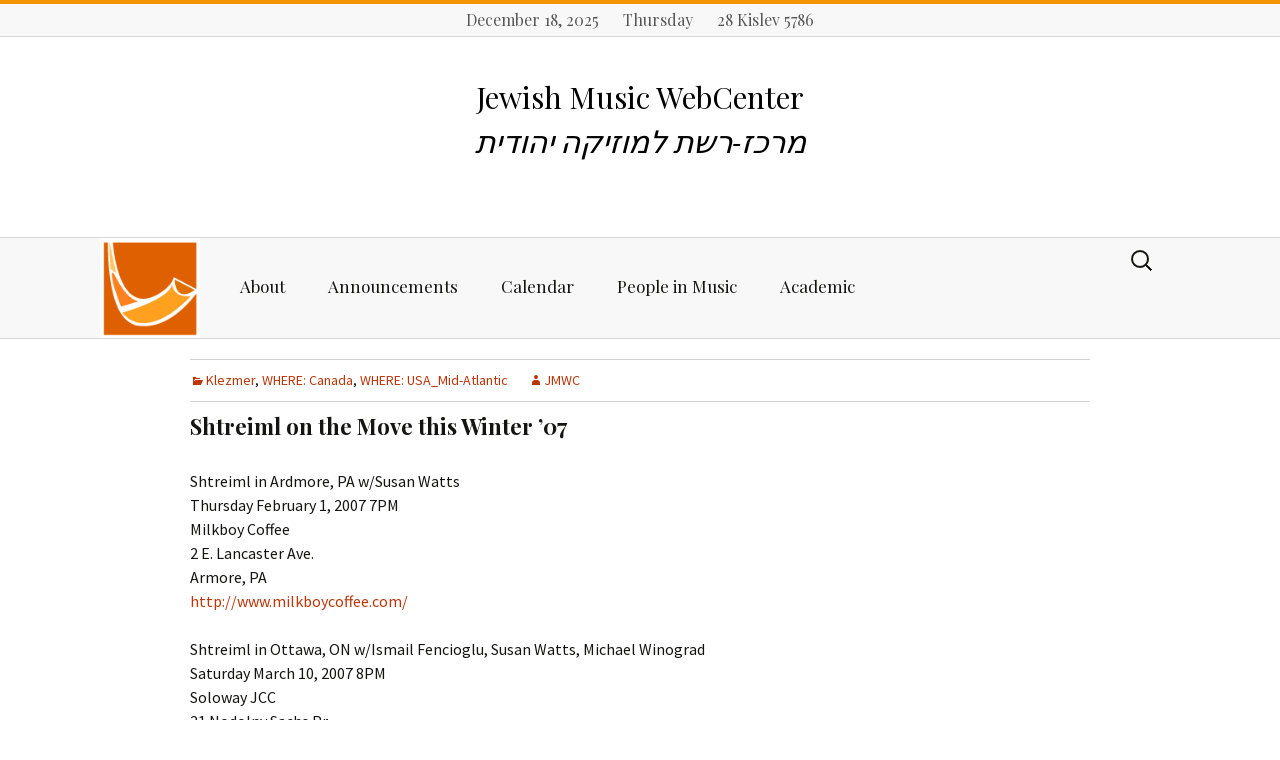

--- FILE ---
content_type: text/html; charset=UTF-8
request_url: http://jmwc.org/shtreiml-on-the-move-this-winter-07/
body_size: 10730
content:
<!DOCTYPE html>
<!--[if IE 7]>
<html class="ie ie7" lang="en-US">
<![endif]-->
<!--[if IE 8]>
<html class="ie ie8" lang="en-US">
<![endif]-->
<!--[if !(IE 7) & !(IE 8)]><!-->
<html lang="en-US">
<!--<![endif]-->
<head>

<script type="text/javascript">
	<!--
	              /*      This script was adapted from C sources written by
               *      Scott E. Lee, which contain the following copyright notice:
               *
               *      Copyright 1993-1995, Scott E. Lee, all rights reserved.
               *      Permission granted to use, copy, modify, distribute and sell so long as
               *      the above copyright and this permission statement are retained in all
               *      copies.  THERE IS NO WARRANTY - USE AT YOUR OWN RISK.
               *
               *      Bill Hastings
               *      RBI Software Systems
               *      bhastings@rbi.com
               */
              var strBrowser = navigator.appName;
              var strVersion = navigator.appVersion.substring(0,4);
              strPlatform ="Win"
              if ((navigator.appVersion.indexOf("Mac")> -1)){;strPlatform ="Mac";};
              var GREG_SDN_OFFSET = 32045,
                      DAYS_PER_5_MONTHS = 153,
                      DAYS_PER_4_YEARS = 1461,
                      DAYS_PER_400_YEARS = 146097;
              var HALAKIM_PER_HOUR = 1080,
                      HALAKIM_PER_DAY = 25920,
                      HALAKIM_PER_LUNAR_CYCLE = ((29 * HALAKIM_PER_DAY) + 13753),
                      HALAKIM_PER_METONIC_CYCLE = (HALAKIM_PER_LUNAR_CYCLE * (12 * 19 + 7));
              var HEB_SDN_OFFSET = 347997,
                      NEW_MOON_OF_CREATION = 31524,
                      NOON = (18 * HALAKIM_PER_HOUR),
                      AM3_11_20 = ((9 * HALAKIM_PER_HOUR) + 204),
                      AM9_32_43 = ((15 * HALAKIM_PER_HOUR) + 589);
              var SUN = 0,
                      MON = 1,
                      TUES = 2,
                      WED = 3,
                      THUR = 4,
                      FRI = 5,
                      SAT = 6;
              var today = null,
                      hebrewMonth = 0,
                      hebrewDate = 0,
                      hebrewYear = 0,
                      metonicCycle = 0,
                      metonicYear = 0,
                      moladDay = 0,
                      moladHalakim = 0;
              var gWeekday = new weekdayarr("Sun","Mon","Tues","Wednes","Thurs","Fri","Satur");
              var gMonth = new gregmontharr("January","February","March","April","May","June","July","August","September","October","November","December");
              var hMonth = new hebrewmontharr("Tishri","Heshvan","Kislev","Tevet","Shevat","AdarI","AdarII","Nisan","Iyyar","Sivan","Tammuz","Av","Elul");
              var mpy = new monthsperyeararr(12,12,13,12,12,13,12,13,12,12,13,12,12,13,12,12,13,12,13);

              function weekdayarr(d0,d1,d2,d3,d4,d5,d6)
              {
                      this[0] = d0; this[1] = d1; this[2] = d2; this[3] = d3;
                      this[4] = d4; this[5] = d5; this[6] = d6;
              }

              function gregmontharr(m0,m1,m2,m3,m4,m5,m6,m7,m8,m9,m10,m11)
              {
                      this[0] = m0; this[1] = m1; this[2] = m2; this[3] = m3;
                      this[4] = m4; this[5] = m5; this[6] = m6; this[7] = m7;
                      this[8] = m8; this[9] = m9; this[10] = m10; this[11] = m11;
              }

              function hebrewmontharr(m0,m1,m2,m3,m4,m5,m6,m7,m8,m9,m10,m11,m12,m13)
              {
                      this[0] = m0; this[1] = m1; this[2] = m2; this[3] = m3;
                      this[4] = m4; this[5] = m5; this[6] = m6; this[7] = m7;
                      this[8] = m8; this[9] = m9; this[10] = m10; this[11] = m11;
                      this[12] = m12; this[13] = m13;
              }

              function monthsperyeararr(m0,m1,m2,m3,m4,m5,m6,m7,m8,m9,m10,m11,m12,m13,m14,m15,m16,m17,m18)
              {
                      this[0] = m0; this[1] = m1; this[2] = m2; this[3] = m3;
                      this[4] = m4; this[5] = m5; this[6] = m6; this[7] = m7;
                      this[8] = m8; this[9] = m9; this[10] = m10; this[11] = m11;
                      this[12] = m8; this[13] = m13; this[14] = m14; this[15] = m15;
                      this[16] = m16; this[17] = m17; this[18] = m18;
              }
              function getToday()
              {
                      if(today == null)
                              today = new Date();
              }
              function displayWeekday()
              {
                      getToday();
                      document.writeln(gWeekday[today.getDay()] + "day");
              }

             function displayGregorianDate(){
                     getToday();
                     if ((strBrowser == 'Netscape') && (strVersion >4.49) ){;
                          dw=gMonth[today.getMonth()] + " " + today.getDate() + ", " + (today.getYear()+1900);
                     } else {
                          dw=gMonth[today.getMonth()] + " " + today.getDate() + ", " + (today.getYear()+1900-1900);
                     }
                     if(( navigator.appName.indexOf("Explorer")> -1)&&(strVersion < 4.0) ){
                          dw=gMonth[today.getMonth()] + " " + today.getDate() + ", " + (today.getYear()+1900);
                     }
                     document.writeln(dw)
              }


            function displayHebrewDate()
              {
                      if(hebrewDate != 0 && hebrewMonth != 0 && hebrewYear != 0)
                              document.writeln(hebrewDate + " " + hMonth[hebrewMonth-1] + " " + hebrewYear);
              }



            function GregorianToSdn(inputYear,inputMonth,inputDay)
              {
                      var year = 0,
                              month = 0,
                              sdn;
                      getToday();
                      // Make year a positive number
                      if ((strBrowser == 'Netscape') && (strVersion >4.49)){
                              theoffset=0
                      } else {
                              theoffset=1900
                      }
                      if(( navigator.appName.indexOf("Explorer")> -1)&&(strVersion < 4.0) ){
                              theoffset=0
                      }
                      if (inputYear < 0){
                              year = inputYear + 4801-theoffset;
                      } else {
                              year = inputYear + 4800-theoffset;
                      }

                     // Adjust the start of the year
                      if (inputMonth > 2) {
                              month = inputMonth - 3;
                      }
                      else {
                              month = inputMonth + 9;
                              year--;
                      }
                      sdn      = Math.floor((Math.floor(year / 100) * DAYS_PER_400_YEARS) / 4);
                      sdn += Math.floor(((year % 100) * DAYS_PER_4_YEARS) / 4);
                      sdn += Math.floor((month * DAYS_PER_5_MONTHS + 2) / 5);
                      sdn += inputDay - GREG_SDN_OFFSET;
                      return sdn;
              }



              function SdnToHebrew(sdn)
              {
                      var inputDay,
                              tishri1 = 0,
                              tishri1After = 0,
                              yearLength = 0,
                      inputDay = sdn - HEB_SDN_OFFSET;
                      FindTishriMolad(inputDay);
                      tishri1 = Tishri1(metonicYear,moladDay,moladHalakim);
                      if (inputDay >= tishri1) {
                              // It found Tishri 1 at the start of the year.
                              hebrewYear = metonicCycle * 19 + metonicYear + 1;
                              if (inputDay < tishri1 + 59) {
                                      if (inputDay < tishri1 + 30) {
                                              hebrewMonth = 1;
                                              hebrewDate = inputDay - tishri1 + 1;
                                      }
                                      else {
                                              hebrewMonth = 2;
                                              hebrewDate = inputDay - tishri1 - 29;
                                      }
                                      return;
                              }
                              // We need the length of the year to figure this out,
			      // so find Tishri 1 of the next year.
                              moladHalakim += HALAKIM_PER_LUNAR_CYCLE * mpy[metonicYear];
                              moladDay += Math.floor(moladHalakim / HALAKIM_PER_DAY);
                              moladHalakim = moladHalakim % HALAKIM_PER_DAY;
                              tishri1After = Tishri1((metonicYear + 1) % 19,moladDay,moladHalakim);
                      }
                      else {
                              // It found Tishri 1 at the end of the year.
                              hebrewYear = metonicCycle * 19 + metonicYear;
                              if (inputDay >= tishri1 - 177) {
                                      // It is one of the last 6 months of the year.
                                      if (inputDay > tishri1 - 30) {
                                              hebrewMonth = 13;
                                              hebrewDate = inputDay - tishri1 + 30;
                                      }
                                      else if (inputDay > tishri1 - 60) {
                                              hebrewMonth = 12;
                                              hebrewDate = inputDay - tishri1 + 60;
                                      }
                                      else if (inputDay > tishri1 - 89) {
                                              hebrewMonth = 11;
                                              hebrewDate = inputDay - tishri1 + 89;
                                      }
                                      else if (inputDay > tishri1 - 119) {
                                              hebrewMonth = 10;
                                              hebrewDate = inputDay - tishri1 + 119;
                                      }
                                      else if (inputDay > tishri1 - 148) {
                                              hebrewMonth = 9;
                                              hebrewDate = inputDay - tishri1 + 148;
                                      }
                                      else {
                                              hebrewMonth = 8;
                                              hebrewDate = inputDay - tishri1 + 178;
                                      }
                                      return;
                              }
                              else {
                                      if (mpy[(hebrewYear - 1) % 19] == 13) {
                                              hebrewMonth = 7;
                                              hebrewDate = inputDay - tishri1 + 207;
                                              if (hebrewDate > 0)
                                                      return;
                                              hebrewMonth--;
                                              hebrewDate += 30;
                                              if (hebrewDate > 0)
                                                      return;
                                              hebrewMonth--;
                                              hebrewDate += 30;
                                      }
                                      else {
                                              hebrewMonth = 6;
                                              hebrewDate = inputDay - tishri1 + 207;
                                              if (hebrewDate > 0)
                                                      return;
                                              hebrewMonth--;
                                              hebrewDate += 30;
                                      }
                                      if (hebrewDate > 0)
                                              return;
                                      hebrewMonth--;
                                      hebrewDate += 29;
                                      if (hebrewDate > 0)
                                              return;
                                      // We need the length of the year to figure this out,
   				      // so find Tishri 1 of this year.
                                      tishri1After = tishri1;
                                      FindTishriMolad(moladDay - 365);
                                      tishri1 = Tishri1(metonicYear,moladDay,moladHalakim);
                              }
                      }
                      yearLength = tishri1After - tishri1;
                      moladDay = inputDay - tishri1 - 29;
                      if (yearLength == 355 || yearLength == 385) {
                              // Heshvan has 30 days
                              if (moladDay <= 30) {
                                      hebrewMonth = 2;
                                      hebrewDate = moladDay;
                                      return;
                              }
                              moladDay -= 30;
                      }
                      else {
                              // Heshvan has 29 days
                              if (moladDay <= 29) {
                                      hebrewMonth = 2;
                                      hebrewDate = moladDay;
                                      return;
                              }
                              moladDay -= 29;
                      }
                      // It has to be Kislev.
                      hebrewMonth = 3;
                      hebrewDate = moladDay;
              }
              function FindTishriMolad(inputDay)
              {
                      // Estimate the metonic cycle number.  Note that this may be an under
                      // estimate because there are 6939.6896 days in a metonic cycle not
                      // 6940,but it will never be an over estimate.   The loop below will
                      // correct for any error in this estimate.
                      metonicCycle = Math.floor((inputDay + 310) / 6940);
                      // Calculate the time of the starting molad for this metonic cycle.
                      MoladOfMetonicCycle();
                      // If the above was an under estimate,increment the cycle number until
                      // the correct one is found.  For modern dates this loop is about 98.6%
                      // likely to not execute,even once,because the above estimate is
                      // really quite close.
                      while (moladDay < inputDay - 6940 + 310) {
                              metonicCycle++;
                              moladHalakim += HALAKIM_PER_METONIC_CYCLE;
                              moladDay += Math.floor(moladHalakim / HALAKIM_PER_DAY);
                              moladHalakim = moladHalakim % HALAKIM_PER_DAY;
                      }
                      // Find the molad of Tishri closest to this date.
                      for (metonicYear = 0; metonicYear < 18; metonicYear++) {
                              if (moladDay > inputDay - 74)
                                      break;
                              moladHalakim += HALAKIM_PER_LUNAR_CYCLE * mpy[metonicYear];
                              moladDay += Math.floor(moladHalakim / HALAKIM_PER_DAY);
                              moladHalakim = moladHalakim % HALAKIM_PER_DAY;
                      }
              }
              function MoladOfMetonicCycle()
              {
                      var r1,r2,d1,d2;
                      // Start with the time of the first molad after creation.
                      r1 = NEW_MOON_OF_CREATION;
                      // Calculate gMetonicCycle * HALAKIM_PER_METONIC_CYCLE.  The upper 32
                      // bits of the result will be in r2 and the lower 16 bits will be in r1.
                      r1 += metonicCycle * (HALAKIM_PER_METONIC_CYCLE&0xFFFF);
                      r2 = r1 >> 16;
                      r2 += metonicCycle * ((HALAKIM_PER_METONIC_CYCLE >> 16)&0xFFFF);
                      // Calculate r2r1 / HALAKIM_PER_DAY.  The remainder will be in r1,the
                      // upper 16 bits of the quotient will be in d2 and the lower 16 bits
                      // will be in d1.
                      d2 = Math.floor(r2 / HALAKIM_PER_DAY);
                      r2 -= d2 * HALAKIM_PER_DAY;
                      r1 = (r2 << 16) | (r1&0xFFFF);
                      d1 = Math.floor(r1 / HALAKIM_PER_DAY);
                      r1 -= d1 * HALAKIM_PER_DAY;
                      moladDay = (d2 << 16) | d1;
                      moladHalakim = r1;
              }
              function Tishri1(metonicYear,moladDay,moladHalakim)
              {
                      var tishri1 = moladDay;
                      var dow = tishri1 % 7;
                      var leapYear =  metonicYear == 2 || metonicYear == 5 || metonicYear == 7 ||
					metonicYear == 10 || metonicYear == 13 || metonicYear == 16 ||
					metonicYear == 18;
                      var lastWasLeapYear =   metonicYear == 3 || metonicYear == 6 ||
					metonicYear == 8 || metonicYear == 11 || metonicYear == 14 ||
					metonicYear == 17 || metonicYear == 0;
                      // Apply rules 2,3 and 4
                      if ((moladHalakim >= NOON) ||
                              ((!leapYear) && dow == TUES && moladHalakim >= AM3_11_20) ||
                              (lastWasLeapYear && dow == MON && moladHalakim >= AM9_32_43))
                      {
                              tishri1++;
                              dow++;
                              if (dow == 7)
                                      dow = 0;
                      }
                      // Apply rule 1 after the others because it can cause an additional delay of one day.
                      if (dow == WED || dow == FRI || dow == SUN) {
                              tishri1++;
                      }
                      return tishri1;
              }


	-->
</script>
	<meta charset="UTF-8">
	<meta name="viewport" content="width=device-width">
	<title>Shtreiml on the Move this Winter &#8217;07 | Jewish Music WebCenter</title>
	<link rel="profile" href="http://gmpg.org/xfn/11">
	<link rel="pingback" href="http://jmwc.org/xmlrpc.php">
	<!--[if lt IE 9]>
	<script src="http://jmwc.org/wp-content/themes/twentythirteen/js/html5.js"></script>
	<![endif]-->
	<link rel='dns-prefetch' href='//fonts.googleapis.com' />
<link rel='dns-prefetch' href='//s.w.org' />
<link rel="alternate" type="application/rss+xml" title="Jewish Music WebCenter &raquo; Feed" href="http://jmwc.org/feed/" />
<link rel="alternate" type="application/rss+xml" title="Jewish Music WebCenter &raquo; Comments Feed" href="http://jmwc.org/comments/feed/" />
<link rel="alternate" type="text/calendar" title="Jewish Music WebCenter &raquo; iCal Feed" href="http://jmwc.org/jmwc-event-calendar/?ical=1" />
		<script type="text/javascript">
			window._wpemojiSettings = {"baseUrl":"https:\/\/s.w.org\/images\/core\/emoji\/2.2.1\/72x72\/","ext":".png","svgUrl":"https:\/\/s.w.org\/images\/core\/emoji\/2.2.1\/svg\/","svgExt":".svg","source":{"concatemoji":"http:\/\/jmwc.org\/wp-includes\/js\/wp-emoji-release.min.js?ver=4.7.31"}};
			!function(t,a,e){var r,n,i,o=a.createElement("canvas"),l=o.getContext&&o.getContext("2d");function c(t){var e=a.createElement("script");e.src=t,e.defer=e.type="text/javascript",a.getElementsByTagName("head")[0].appendChild(e)}for(i=Array("flag","emoji4"),e.supports={everything:!0,everythingExceptFlag:!0},n=0;n<i.length;n++)e.supports[i[n]]=function(t){var e,a=String.fromCharCode;if(!l||!l.fillText)return!1;switch(l.clearRect(0,0,o.width,o.height),l.textBaseline="top",l.font="600 32px Arial",t){case"flag":return(l.fillText(a(55356,56826,55356,56819),0,0),o.toDataURL().length<3e3)?!1:(l.clearRect(0,0,o.width,o.height),l.fillText(a(55356,57331,65039,8205,55356,57096),0,0),e=o.toDataURL(),l.clearRect(0,0,o.width,o.height),l.fillText(a(55356,57331,55356,57096),0,0),e!==o.toDataURL());case"emoji4":return l.fillText(a(55357,56425,55356,57341,8205,55357,56507),0,0),e=o.toDataURL(),l.clearRect(0,0,o.width,o.height),l.fillText(a(55357,56425,55356,57341,55357,56507),0,0),e!==o.toDataURL()}return!1}(i[n]),e.supports.everything=e.supports.everything&&e.supports[i[n]],"flag"!==i[n]&&(e.supports.everythingExceptFlag=e.supports.everythingExceptFlag&&e.supports[i[n]]);e.supports.everythingExceptFlag=e.supports.everythingExceptFlag&&!e.supports.flag,e.DOMReady=!1,e.readyCallback=function(){e.DOMReady=!0},e.supports.everything||(r=function(){e.readyCallback()},a.addEventListener?(a.addEventListener("DOMContentLoaded",r,!1),t.addEventListener("load",r,!1)):(t.attachEvent("onload",r),a.attachEvent("onreadystatechange",function(){"complete"===a.readyState&&e.readyCallback()})),(r=e.source||{}).concatemoji?c(r.concatemoji):r.wpemoji&&r.twemoji&&(c(r.twemoji),c(r.wpemoji)))}(window,document,window._wpemojiSettings);
		</script>
		<style type="text/css">
img.wp-smiley,
img.emoji {
	display: inline !important;
	border: none !important;
	box-shadow: none !important;
	height: 1em !important;
	width: 1em !important;
	margin: 0 .07em !important;
	vertical-align: -0.1em !important;
	background: none !important;
	padding: 0 !important;
}
</style>
<link rel='stylesheet' id='advpsStyleSheet-css'  href='http://jmwc.org/wp-content/plugins/advanced-post-slider/advps-style.css?ver=4.7.31' type='text/css' media='all' />
<link rel='stylesheet' id='contact-form-7-css'  href='http://jmwc.org/wp-content/plugins/contact-form-7/includes/css/styles.css?ver=4.6' type='text/css' media='all' />
<link rel='stylesheet' id='lazyload-style-css'  href='http://jmwc.org/wp-content/plugins/lazy-load-for-videos/css/min/style-lazyload.min.css?ver=4.7.31' type='text/css' media='all' />
<link rel='stylesheet' id='twentythirteen-fonts-css'  href='https://fonts.googleapis.com/css?family=Source+Sans+Pro%3A300%2C400%2C700%2C300italic%2C400italic%2C700italic%7CBitter%3A400%2C700&#038;subset=latin%2Clatin-ext' type='text/css' media='all' />
<link rel='stylesheet' id='genericons-css'  href='http://jmwc.org/wp-content/themes/twentythirteen/genericons/genericons.css?ver=3.03' type='text/css' media='all' />
<link rel='stylesheet' id='twentythirteen-style-css'  href='http://jmwc.org/wp-content/themes/JMWC-Theme/style.css?ver=2013-07-18' type='text/css' media='all' />
<!--[if lt IE 9]>
<link rel='stylesheet' id='twentythirteen-ie-css'  href='http://jmwc.org/wp-content/themes/twentythirteen/css/ie.css?ver=2013-07-18' type='text/css' media='all' />
<![endif]-->
<link rel='stylesheet' id='netgo-expandable-collapsible-menu-css'  href='http://jmwc.org/wp-content/plugins/netgo-expandablecollapsible-menu/include/styles.css?ver=1.0' type='text/css' media='screen' />
<link rel='stylesheet' id='tablepress-default-css'  href='http://jmwc.org/wp-content/tablepress-combined.min.css?ver=22' type='text/css' media='all' />
<script type='text/javascript'>
/* <![CDATA[ */
var tribe_events_linked_posts = {"post_types":{"tribe_venue":"venue","tribe_organizer":"organizer"}};
/* ]]> */
</script>
<script type='text/javascript' src='http://jmwc.org/wp-includes/js/jquery/jquery.js?ver=1.12.4'></script>
<script type='text/javascript' src='http://jmwc.org/wp-includes/js/jquery/jquery-migrate.min.js?ver=1.4.1'></script>
<script type='text/javascript' src='http://jmwc.org/wp-content/plugins/advanced-post-slider/js/advps.frnt.script.js?ver=4.7.31'></script>
<script type='text/javascript' src='http://jmwc.org/wp-content/plugins/advanced-post-slider/bxslider/jquery.bxslider.min.js?ver=4.7.31'></script>
<script type='text/javascript' src='http://jmwc.org/wp-content/plugins/sticky-menu-or-anything-on-scroll/assets/js/jq-sticky-anything.min.js?ver=2.0.1'></script>
<script type='text/javascript' src='http://jmwc.org/wp-content/plugins/netgo-expandablecollapsible-menu/include/script.js?ver=1.0'></script>
<link rel='https://api.w.org/' href='http://jmwc.org/wp-json/' />
<link rel="EditURI" type="application/rsd+xml" title="RSD" href="http://jmwc.org/xmlrpc.php?rsd" />
<link rel="wlwmanifest" type="application/wlwmanifest+xml" href="http://jmwc.org/wp-includes/wlwmanifest.xml" /> 
<link rel='prev' title='Eleanor Cory Piece to be performed at Mannes' href='http://jmwc.org/eleanor-cory-piece-to-be-performed-at-mannes/' />
<link rel='next' title='Midnight Prayer Answered' href='http://jmwc.org/midnight-prayer-answered/' />
<meta name="generator" content="WordPress 4.7.31" />
<link rel="canonical" href="http://jmwc.org/shtreiml-on-the-move-this-winter-07/" />
<link rel='shortlink' href='http://jmwc.org/?p=1242' />
<link rel="alternate" type="application/json+oembed" href="http://jmwc.org/wp-json/oembed/1.0/embed?url=http%3A%2F%2Fjmwc.org%2Fshtreiml-on-the-move-this-winter-07%2F" />
<link rel="alternate" type="text/xml+oembed" href="http://jmwc.org/wp-json/oembed/1.0/embed?url=http%3A%2F%2Fjmwc.org%2Fshtreiml-on-the-move-this-winter-07%2F&#038;format=xml" />

<!-- Dynamic Widgets by QURL - http://www.qurl.nl //-->
<style type="text/css">.entry-content a.lazy-load-youtube, a.lazy-load-youtube, .lazy-load-vimeo { background-size: contain !important; }</style></head>

<body class="post-template-default single single-post postid-1242 single-format-standard tribe-no-js tribe-theme-parent-twentythirteen tribe-theme-child-JMWC-Theme">
	<div id="page" class="hfeed site">

<div class="english-hebrew-date">


<script language="JavaScript">
<!-- to hide script contents from old browsers
//document.writeln("<font size=-1> <center> <b>");
displayGregorianDate();
document.writeln("&nbsp&nbsp&nbsp&nbsp");
displayWeekday(); 
document.writeln("&nbsp&nbsp&nbsp&nbsp");
SdnToHebrew(GregorianToSdn(today.getYear()+1900,today.getMonth()+1,today.getDate()));
displayHebrewDate();
//document.writeln("</b></center></font>");
//      end hiding contents from old browsers  -->
</script> 


</div>


		<header id="masthead" class="site-header" role="banner">
<div id="video-bg-wrapper">
			<a class="home-link" href="http://jmwc.org/" title="Jewish Music WebCenter" rel="home">

				<h1 class="site-title">Jewish Music WebCenter</h1>
				<h2 class="site-description">מרכז-רשת למוזיקה יהודית</h2>

			</a>
<div class="mobil-logo">
<a href="http://jmwc.org">
<img class="aligncenter" src="http://jmwc.org/wp-content/themes/JMWC-Theme/images/shofar-logo-img.png" height="100" width="100">
</a>


</div>

</div>


			<div id="navbar" class="navbar">

				<nav id="site-navigation" class="navigation main-navigation" role="navigation">


<a href="http://jmwc.org">
<img class="site-logo" src="http://jmwc.org/wp-content/themes/JMWC-Theme/images/shofar-logo-img.png" height="100" width="100">
</a>



					<button class="menu-toggle">Menu</button>
					<a class="screen-reader-text skip-link" href="#content" title="Skip to content">Skip to content</a>
					<div class="menu-main-nav-container"><ul id="primary-menu" class="nav-menu"><li id="menu-item-7209" class="menu-item menu-item-type-custom menu-item-object-custom menu-item-has-children menu-item-7209"><a href="#">About</a>
<ul class="sub-menu">
	<li id="menu-item-7211" class="menu-item menu-item-type-post_type menu-item-object-page menu-item-7211"><a href="http://jmwc.org/about/">About</a></li>
	<li id="menu-item-7210" class="menu-item menu-item-type-post_type menu-item-object-page menu-item-7210"><a href="http://jmwc.org/frequently-asked-questions/">Frequently Asked Questions</a></li>
	<li id="menu-item-7808" class="menu-item menu-item-type-post_type menu-item-object-page menu-item-7808"><a href="http://jmwc.org/contact/">Contact Us</a></li>
	<li id="menu-item-7844" class="menu-item menu-item-type-post_type menu-item-object-page menu-item-7844"><a href="http://jmwc.org/site-archive/">JMWC Archive</a></li>
</ul>
</li>
<li id="menu-item-7184" class="menu-item menu-item-type-custom menu-item-object-custom menu-item-has-children menu-item-7184"><a href="#">Announcements</a>
<ul class="sub-menu">
	<li id="menu-item-7185" class="menu-item menu-item-type-post_type menu-item-object-page current_page_parent menu-item-7185"><a href="http://jmwc.org/announcements/">Latest Announcements</a></li>
	<li id="menu-item-7189" class="menu-item menu-item-type-taxonomy menu-item-object-category menu-item-7189"><a href="http://jmwc.org/festivals/">Festivals</a></li>
	<li id="menu-item-7843" class="menu-item menu-item-type-taxonomy menu-item-object-category menu-item-7843"><a href="http://jmwc.org/cd_releases/">CD Releases</a></li>
	<li id="menu-item-7206" class="menu-item menu-item-type-taxonomy menu-item-object-category menu-item-7206"><a href="http://jmwc.org/concerts/">Concerts</a></li>
	<li id="menu-item-7190" class="menu-item menu-item-type-taxonomy menu-item-object-category menu-item-7190"><a href="http://jmwc.org/exhibits/">Exhibits</a></li>
	<li id="menu-item-7191" class="menu-item menu-item-type-taxonomy menu-item-object-category menu-item-7191"><a href="http://jmwc.org/events/">Events</a></li>
	<li id="menu-item-8335" class="menu-item menu-item-type-post_type menu-item-object-page menu-item-8335"><a href="http://jmwc.org/event-submission/">Jewish Music Web Center event submission form</a></li>
	<li id="menu-item-7208" class="menu-item menu-item-type-taxonomy menu-item-object-category menu-item-7208"><a href="http://jmwc.org/youtube/">YouTube</a></li>
	<li id="menu-item-7207" class="menu-item menu-item-type-taxonomy menu-item-object-category menu-item-7207"><a href="http://jmwc.org/blogs/">Blogs</a></li>
</ul>
</li>
<li id="menu-item-7564" class="menu-item menu-item-type-custom menu-item-object-custom menu-item-7564"><a href="http://newsite.jmwc.org/jmwc-event-calendar/">Calendar</a></li>
<li id="menu-item-7214" class="menu-item menu-item-type-custom menu-item-object-custom menu-item-has-children menu-item-7214"><a href="#">People in Music</a>
<ul class="sub-menu">
	<li id="menu-item-7215" class="menu-item menu-item-type-post_type menu-item-object-page menu-item-7215"><a href="http://jmwc.org/bios/">Biographies</a></li>
	<li id="menu-item-7554" class="menu-item menu-item-type-post_type menu-item-object-page menu-item-7554"><a href="http://jmwc.org/artists-bandsand-performers/">Artists, Bands &#038; Performers</a></li>
	<li id="menu-item-7566" class="menu-item menu-item-type-post_type menu-item-object-page menu-item-7566"><a href="http://jmwc.org/cantor/">Cantors</a></li>
	<li id="menu-item-7814" class="menu-item menu-item-type-taxonomy menu-item-object-category menu-item-7814"><a href="http://jmwc.org/publishers-scores-and-music/">Publishers, Scores &#038; Music</a></li>
	<li id="menu-item-7813" class="menu-item menu-item-type-taxonomy menu-item-object-category menu-item-7813"><a href="http://jmwc.org/online-music-midi-libraries/">Online Music / Midi Libraries</a></li>
	<li id="menu-item-7812" class="menu-item menu-item-type-taxonomy menu-item-object-category menu-item-7812"><a href="http://jmwc.org/obtaining-recordings/">Obtaining Recordings</a></li>
	<li id="menu-item-7560" class="menu-item menu-item-type-post_type menu-item-object-page menu-item-7560"><a href="http://jmwc.org/choral-music-groups-and-organizations/">Choral</a></li>
	<li id="menu-item-7216" class="menu-item menu-item-type-post_type menu-item-object-page menu-item-7216"><a href="http://jmwc.org/women-in-jewish-music/">Women in Jewish Music</a></li>
	<li id="menu-item-7217" class="menu-item menu-item-type-taxonomy menu-item-object-category menu-item-7217"><a href="http://jmwc.org/children/">For Children</a></li>
</ul>
</li>
<li id="menu-item-7194" class="menu-item menu-item-type-custom menu-item-object-custom menu-item-has-children menu-item-7194"><a href="#">Academic</a>
<ul class="sub-menu">
	<li id="menu-item-7810" class="menu-item menu-item-type-post_type menu-item-object-page menu-item-has-children menu-item-7810"><a href="http://jmwc.org/starting-research-in-jewish-music/">Starting Research in Jewish Music</a>
	<ul class="sub-menu">
		<li id="menu-item-7196" class="menu-item menu-item-type-taxonomy menu-item-object-category menu-item-7196"><a href="http://jmwc.org/genral-music-resources/">General Music and Library Resources</a></li>
	</ul>
</li>
	<li id="menu-item-7197" class="menu-item menu-item-type-taxonomy menu-item-object-category menu-item-7197"><a href="http://jmwc.org/study-jewish-music-schools/">Places to study</a></li>
	<li id="menu-item-7198" class="menu-item menu-item-type-taxonomy menu-item-object-category menu-item-7198"><a href="http://jmwc.org/for-your-bookshelf/">For Your Bookshelf</a></li>
	<li id="menu-item-7809" class="menu-item menu-item-type-taxonomy menu-item-object-category menu-item-7809"><a href="http://jmwc.org/book-and-score-reviews/">Book and Score Reviews</a></li>
	<li id="menu-item-7199" class="menu-item menu-item-type-taxonomy menu-item-object-category menu-item-7199"><a href="http://jmwc.org/jewish-libraries-and-archives/">Libraries and Archives</a></li>
	<li id="menu-item-7842" class="menu-item menu-item-type-taxonomy menu-item-object-category menu-item-7842"><a href="http://jmwc.org/organizations-societies-conferences/">Organizations, Societies, Conferences</a></li>
	<li id="menu-item-7200" class="menu-item menu-item-type-taxonomy menu-item-object-category menu-item-7200"><a href="http://jmwc.org/conferences/">Conferences</a></li>
	<li id="menu-item-8334" class="menu-item menu-item-type-post_type menu-item-object-page menu-item-8334"><a href="http://jmwc.org/international-association-of-jewish-music-collections/">International Association of Jewish Music Collections</a></li>
</ul>
</li>
</ul></div>					<form role="search" method="get" class="search-form" action="http://jmwc.org/">
				<label>
					<span class="screen-reader-text">Search for:</span>
					<input type="search" class="search-field" placeholder="Search &hellip;" value="" name="s" />
				</label>
				<input type="submit" class="search-submit" value="Search" />
			</form>				</nav><!-- #site-navigation -->
			</div><!-- #navbar -->



		</header><!-- #masthead -->

		<div id="main" class="site-main">




	<div id="primary" class="content-area">

 <!-- #header widget -->


		<div id="content" class="site-content" role="main">

						
				



<article id="post-1242" class="post-1242 post type-post status-publish format-standard hentry category-klezmer category-where-canada category-where-usa_mid-atlantic">

	<header class="entry-header">

<div class="entry-meta">
			<span class="date"><a href="http://jmwc.org/shtreiml-on-the-move-this-winter-07/" title="Permalink to Shtreiml on the Move this Winter &#8217;07" rel="bookmark"><time class="entry-date" datetime="2007-01-17T17:03:29+00:00">January 17, 2007</time></a></span><span class="categories-links"><a href="http://jmwc.org/klezmer/" rel="category tag">Klezmer</a>, <a href="http://jmwc.org/where-canada/" rel="category tag">WHERE: Canada</a>, <a href="http://jmwc.org/where-usa_mid-atlantic/" rel="category tag">WHERE: USA_Mid-Atlantic</a></span><span class="author vcard"><a class="url fn n" href="http://jmwc.org/author/judy/" title="View all posts by JMWC" rel="author">JMWC</a></span>					</div> 

<!—- .entry-meta -->

		

				<h1 class="entry-title">Shtreiml on the Move this Winter &#8217;07</h1>




		




<!—- ********************* -->


		 


</header><!-- .entry-header -->



	<div class="entry-content">


<!—- Conditional meta for Book and Score Review Posts -->



<p>



















<!—- ********************* -->


		<p>Shtreiml in Ardmore, PA w/Susan Watts <br />
Thursday February 1, 2007 7PM <br />
Milkboy Coffee<br />
2 E. Lancaster Ave.<br />
Armore, PA<br />
<a href="http://www.milkboycoffee.com/">http://www.milkboycoffee.com/</a></p>
<p>Shtreiml in Ottawa, ON w/Ismail Fencioglu, Susan Watts, Michael Winograd<br />
Saturday March 10, 2007 8PM<br />
Soloway JCC<br />
21 Nodolny Sachs Pr.<br />
Ottawa, ON<br />
<a href="http://www.jccottawa.com">http://www.jccottawa.com</a></p>
<p><a href="http://www.shtreiml.com ">http://www.shtreiml.com</p>
<p></a></p>
	</div><!-- .entry-content -->
	
	<footer class="entry-meta">

		
			</footer><!-- .entry-meta -->
</article><!-- #post -->

                              <!-- <div id="single-post-nav">

                             <a href="http://jmwc.org/free-synagogue-of-flushing-features-joel-chernet-quartet/" rel="prev">< Previous Article</a>                             |<a href="http://jmwc.org/alicia-svigals-party-band-at-celebrate-showcase/" rel="next">Next Article ></a>
                              </div> -->	
			
                              
<div id="comments" class="comments-area">

	
	
</div><!-- #comments -->
			
		</div><!-- #content -->
	</div><!-- #primary -->


		</div><!-- #main -->
		<footer id="colophon" class="site-footer" role="contentinfo">
			
			<div class="site-info">
				<p>Copyright &copy; 2025 &middot; All Rights Reserved &middot; <a href="http://jmwc.org" >Jewish Music WebCenter</a></p>

<p style="text-align: left;">The Jewish Music WebCenter, and the editor, make no warranty, real or implied, about any concerts, events, festivals, availability or purchase prices of performances or merchandise, mentioned in this website or on any pages associated with, or contained within, The Jewish Music WebCenter. All information concerning such events is supplied from other parties. Be sure to contact the parties involved about specific event times, dates, prices and any other important information. This information is supplied for recreational and educational purposes only, and cannot be relied upon for any legal contract.</p>

				<!-- <a href="https://wordpress.org/">Proudly powered by WordPress</a> -->
			</div><!-- .site-info -->
		</footer><!-- #colophon -->
	</div><!-- #page -->

			<script>
		( function ( body ) {
			'use strict';
			body.className = body.className.replace( /\btribe-no-js\b/, 'tribe-js' );
		} )( document.body );
		</script>
		<script type='text/javascript'> /* <![CDATA[ */var tribe_l10n_datatables = {"aria":{"sort_ascending":": activate to sort column ascending","sort_descending":": activate to sort column descending"},"length_menu":"Show _MENU_ entries","empty_table":"No data available in table","info":"Showing _START_ to _END_ of _TOTAL_ entries","info_empty":"Showing 0 to 0 of 0 entries","info_filtered":"(filtered from _MAX_ total entries)","zero_records":"No matching records found","search":"Search:","pagination":{"all":"All","next":"Next","previous":"Previous"},"select":{"rows":{"0":"","_":": Selected %d rows","1":": Selected 1 row"}},"datepicker":{"dayNames":["Sunday","Monday","Tuesday","Wednesday","Thursday","Friday","Saturday"],"dayNamesShort":["Sun","Mon","Tue","Wed","Thu","Fri","Sat"],"dayNamesMin":["S","M","T","W","T","F","S"],"monthNames":["January","February","March","April","May","June","July","August","September","October","November","December"],"monthNamesShort":["January","February","March","April","May","June","July","August","September","October","November","December"],"nextText":"Next","prevText":"Prev","currentText":"Today","closeText":"Done"}};/* ]]> */ </script><script type='text/javascript' src='http://jmwc.org/wp-content/plugins/contact-form-7/includes/js/jquery.form.min.js?ver=3.51.0-2014.06.20'></script>
<script type='text/javascript'>
/* <![CDATA[ */
var _wpcf7 = {"recaptcha":{"messages":{"empty":"Please verify that you are not a robot."}}};
/* ]]> */
</script>
<script type='text/javascript' src='http://jmwc.org/wp-content/plugins/contact-form-7/includes/js/scripts.js?ver=4.6'></script>
<script type='text/javascript'>
/* <![CDATA[ */
var sticky_anything_engage = {"element":"#text-3","topspace":"0","minscreenwidth":"0","maxscreenwidth":"999999","zindex":"1","legacymode":"1","dynamicmode":"","debugmode":"","pushup":"","adminbar":"1"};
/* ]]> */
</script>
<script type='text/javascript' src='http://jmwc.org/wp-content/plugins/sticky-menu-or-anything-on-scroll/assets/js/stickThis.js?ver=2.0.1'></script>
<script type='text/javascript'>
/* <![CDATA[ */
var sta_settings = {"distance":"50","speed":"1000","exceptions":""};
/* ]]> */
</script>
<script type='text/javascript' src='http://jmwc.org/wp-content/plugins/scroll-to-anchor/includes/../js/scroll-to-anchor.min.js?ver=4.7.31'></script>
<script type='text/javascript'>
/* <![CDATA[ */
var lazyload_video_settings = {"youtube":{"theme":"light","colour":"white","showinfo":true,"relations":false,"buttonstyle":"default","controls":true,"loadpolicy":false,"responsive":true,"thumbnailquality":"0","preroll":"","postroll":"","displaybranding":false,"callback":"<!--YOUTUBE_CALLBACK-->"},"vimeo":{"buttonstyle":"default","playercolour":"#f27d00","responsive":true,"preroll":"","postroll":"","show_title":true,"displaybranding":false,"callback":"<!--VIMEO_CALLBACK-->"}};
/* ]]> */
</script>
<script type='text/javascript' src='http://jmwc.org/wp-content/plugins/lazy-load-for-videos/js/min/lazyload-all.min.js?ver=2.2.3'></script>
<script type='text/javascript' src='http://jmwc.org/wp-content/themes/twentythirteen/js/functions.js?ver=20150330'></script>
<script type='text/javascript' src='http://jmwc.org/wp-includes/js/wp-embed.min.js?ver=4.7.31'></script>
<script type="text/css" id="tmpl-tribe_customizer_css">.tribe-events-list .tribe-events-loop .tribe-event-featured,
				.tribe-events-list #tribe-events-day.tribe-events-loop .tribe-event-featured,
				.type-tribe_events.tribe-events-photo-event.tribe-event-featured .tribe-events-photo-event-wrap,
				.type-tribe_events.tribe-events-photo-event.tribe-event-featured .tribe-events-photo-event-wrap:hover {
					background-color: #0ea0d7;
				}

				#tribe-events-content table.tribe-events-calendar .type-tribe_events.tribe-event-featured {
					background-color: #0ea0d7;
				}

				.tribe-events-list-widget .tribe-event-featured,
				.tribe-events-venue-widget .tribe-event-featured,
				.tribe-mini-calendar-list-wrapper .tribe-event-featured,
				.tribe-events-adv-list-widget .tribe-event-featured .tribe-mini-calendar-event {
					background-color: #0ea0d7;
				}

				.tribe-grid-body .tribe-event-featured.tribe-events-week-hourly-single {
					background-color: rgba(14,160,215, .7 );
					border-color: #0ea0d7;
				}

				.tribe-grid-body .tribe-event-featured.tribe-events-week-hourly-single:hover {
					background-color: #0ea0d7;
				}</script><style type="text/css" id="tribe_customizer_css">.tribe-events-list .tribe-events-loop .tribe-event-featured,
				.tribe-events-list #tribe-events-day.tribe-events-loop .tribe-event-featured,
				.type-tribe_events.tribe-events-photo-event.tribe-event-featured .tribe-events-photo-event-wrap,
				.type-tribe_events.tribe-events-photo-event.tribe-event-featured .tribe-events-photo-event-wrap:hover {
					background-color: #0ea0d7;
				}

				#tribe-events-content table.tribe-events-calendar .type-tribe_events.tribe-event-featured {
					background-color: #0ea0d7;
				}

				.tribe-events-list-widget .tribe-event-featured,
				.tribe-events-venue-widget .tribe-event-featured,
				.tribe-mini-calendar-list-wrapper .tribe-event-featured,
				.tribe-events-adv-list-widget .tribe-event-featured .tribe-mini-calendar-event {
					background-color: #0ea0d7;
				}

				.tribe-grid-body .tribe-event-featured.tribe-events-week-hourly-single {
					background-color: rgba(14,160,215, .7 );
					border-color: #0ea0d7;
				}

				.tribe-grid-body .tribe-event-featured.tribe-events-week-hourly-single:hover {
					background-color: #0ea0d7;
				}</style></body>
</html>

--- FILE ---
content_type: text/css
request_url: http://jmwc.org/wp-content/plugins/lazy-load-for-videos/css/min/style-lazyload.min.css?ver=4.7.31
body_size: 1091
content:
.container-youtube,.container-vimeo{font-size:0;line-height:0}.container-youtube noscript,.container-vimeo noscript{display:block;font-size:1rem;text-align:left}.preview-lazyload{opacity:1;transition:opacity 0.25s;-webkit-transition:opacity 0.25s;-moz-transition:opacity 0.25s;-ms-transition:opacity 0.25s;-o-transition:opacity 0.25s}.js-lazyload--not-loaded .preview-lazyload{opacity:0}.entry-content a.lazy-load-youtube,a.lazy-load-youtube,.lazy-load-vimeo{background:transparent;height:315px;width:100%;max-width:100%;background-size:cover !important;text-decoration:none;display:inline-block;color:#fff;font-family:Arial, serif;font-size:14px;margin-top:0;line-height:18px;box-sizing:border-box;-webkit-box-sizing:border-box;-moz-box-sizing:border-box;-ms-box-sizing:border-box;-o-box-sizing:border-box}.preview-vimeo{display:table}.preview-vimeo>a{font-size:0}.preview-vimeo:after,.preview-youtube .lazy-load-youtube-div:before,.preview-youtube .lazy-load-youtube-div::before,.preview-vimeo::after{content:"\25B6";font-size:50px;font-family:Arial, sans-serif;color:#fff;opacity:0.7;z-index:3;text-shadow:0px 0px 60px rgba(0,0,0,0.8);display:table-cell;vertical-align:middle;text-align:center}.preview-vimeo:hover:after,.preview-youtube .lazy-load-youtube-div:hover:before,.preview-youtube .lazy-load-youtube-div:hover::before{opacity:0.9;text-shadow:0px 0px 60px rgba(0,0,0,0.5)}.preview-youtube .lazy-load-youtube-div{display:table}.css_white_pulse.preview-vimeo:after,.preview-youtube .css_white_pulse.lazy-load-youtube-div:before,.preview-youtube .css_white_pulse.lazy-load-youtube-div::before,.css_white_pulse.preview-vimeo::after,.css_white_pulse.preview-youtube .lazy-load-youtube-div:before,.css_white_pulse.preview-youtube .lazy-load-youtube-div::before,.css_black_pulse.preview-vimeo:after,.preview-youtube .css_black_pulse.lazy-load-youtube-div:before,.preview-youtube .css_black_pulse.lazy-load-youtube-div::before,.css_black_pulse.preview-vimeo::after,.css_black_pulse.preview-youtube .lazy-load-youtube-div:before,.css_black_pulse.preview-youtube .lazy-load-youtube-div::before{font-size:70px;animation:pulse 3s infinite linear;-webkit-animation:pulse 3s infinite linear;-moz-animation:pulse 3s infinite linear;-ms-animation:pulse 3s infinite linear;-o-animation:pulse 3s infinite linear}a.lazy-load-youtube:hover,.lazy-load-vimeo:hover{text-decoration:none;cursor:pointer}.lazy-load-youtube-div,.lazy-load-vimeo-div,.lazy-load-youtube-info{max-width:100%;opacity:0.8;color:#fff}.lazy-load-youtube-div,.lazy-load-vimeo-div{position:absolute;z-index:3}.lazy-load-youtube-info{position:relative}.lazy-load-youtube-div:hover,.lazy-load-vimeo-div:hover,.lazy-load-youtube:hover>div{opacity:1}.titletext{padding-left:15px;padding-right:15px;position:relative;top:7px;text-shadow:none;float:left;text-transform:none;font-weight:normal}.entry-content a.lazyload-info-icon,p a.lazyload-info-icon,a.lazyload-info-icon,.lazyload-info-icon,.entry-content a.lazyload-info-icon:visited,p a.lazyload-info-icon:visited,a.lazyload-info-icon:visited,.lazyload-info-icon:visited{width:19px;height:0;line-height:0;display:block;text-align:center;opacity:0.8;margin:1px 8px 1px auto;color:#fff;font-family:Times, 'Times New Roman', Arial, sans-serif;font-weight:bold;font-size:14px;text-decoration:none;z-index:4;text-shadow:none;position:relative;top:19px;text-transform:none;border:0;vertical-align:baseline;word-break:break-word;background:transparent}.entry-content a.lazyload-info-icon:hover,p a.lazyload-info-icon:hover,a.lazyload-info-icon:hover,.lazyload-info-icon:hover,.entry-content a.lazyload-info-icon:visited:hover,p a.lazyload-info-icon:visited:hover,a.lazyload-info-icon:visited:hover,.lazyload-info-icon:visited:hover{opacity:1;color:#fff;text-decoration:none;border-bottom-width:0}.container-youtube embed,.container-youtube iframe,.container-youtube object,.container-youtube video,.container-vimeo embed,.container-vimeo iframe,.container-vimeo object,.container-vimeo video{margin-bottom:0 !important}.entry-content a.lazy-load-youtube,a.lazy-load-youtube,.lazy-load-vimeo{margin-bottom:0 !important}.entry-content a.lazy-load-youtube iframe,a.lazy-load-youtube iframe,.lazy-load-vimeo iframe{margin-bottom:0 !important}a.lazy-load-youtube{display:block !important}@-webkit-keyframes pulse{0%{-webkit-transform:scale(1)}35%{-webkit-transform:scale(1.1)}60%{-webkit-transform:scale(1.05)}100%{-webkit-transform:scale(1)}}@keyframes pulse{0%{-webkit-transform:scale(1)}35%{-webkit-transform:scale(1.1)}60%{-webkit-transform:scale(1.05)}100%{-webkit-transform:scale(1)}}


--- FILE ---
content_type: text/css
request_url: http://jmwc.org/wp-content/themes/JMWC-Theme/style.css?ver=2013-07-18
body_size: 2051
content:
/*
Theme Name: JMWC Theme
Description: Twenty Thirteen Child Theme
Author: Joe strassler
Template: twentythirteen
*/
 
@import url("../twentythirteen/style.css");

@import url(https://fonts.googleapis.com/css?family=Playfair+Display:400,700);

/*Your theme customization codes go below this line*/

#video-bg-wrapper {

margin-left: auto;

margin-right: auto;

max-width: 1100px;



}


table {
	
	font-size: 16px;
	
}


.hentry {
	padding: 20px 0px;
}



.site-main .widget-area {
   width: 260px;
}

.sidebar .entry-header,
.sidebar .entry-content,
.sidebar .entry-summary,
.sidebar .entry-meta {
 padding-right: 280px;
}


.site-main .widget-area li {
   margin-bottom: 10px;
}




/* Typography */ 


* {
word-wrap: break-word;
}


h1,h2,h3,h4 {


font-weight: 400;
font-family: 'Playfair Display', serif;


}

.site-title {

	font-size: 30px;
	font-weight: normal;
        color: #000;
        text-align: center;
	padding-top: 45px;
        font-family: 'Playfair Display', serif;
}


.site-description {
	font-size: 31px;
	font-weight: normal;
        color: #000;
        text-align: center;

}


.top-page-header {
background-color: #DB6300;
color: #ffffff;
border-bottom-style: solid;
border-bottom-width: 3px;
border-bottom-color: #FF8100;
}


.page-title {

color: #ffffff;
font-weight: normal;
font-size: 25px;
font-family: 'Playfair Display', serif;
}


.entry-title {
font-size: 22px;
padding-top: 10px;
font-weight: 600;


}


.entry-title-medium {

font-weight: normal;
font-size: 23px;


}

.entry-title-medium a {

color: #666;

}


/*Global Layout*/


/*Increase width - original max-width 604 px*/
.entry-header,
.entry-content,
.entry-summary,
.entry-meta {
	margin: 0 auto;
	max-width: 900px;
	width: 100%;
}


/* Template Name: Page Of Posts Two Columns */

.entry-content-two-columns-row { clear: both; }
.col1 {  max-width: 50%; float: left; padding: 0px 15px 0px 0px; }
.col2 {  max-width: 50%; float: right; padding: 0px 0px 0px 15px; }


.paging-navigation .meta-nav {
	background-color: #4d4c4c;
	border-radius: 50%;
	color: #fff;
	display: inline-block;
	font-size: 26px;
	padding: 3px 0 8px;
	text-align: center;
	width: 50px;
}


/* Pre-Header Elements */ 

.english-hebrew-date {

padding-top: 4px;
padding-bottom: 4px;
background-color: #F9F8F8;
text-align: center;
color: #575757;
border-top-style: solid;
border-top-width: 4px;
border-top-color: #F49400;
border-bottom-style: solid;
border-bottom-width: 1px;
border-bottom-color: #D6D6D6;
font-family: 'Playfair Display', serif;


}


/* Main Menu */ 


#navbar {

background-color: #F9F8F8;
border-top-style: solid;
border-top-width: 1px;
border-top-color: #D6D6D6;
border-bottom-style: solid;
border-bottom-width: 1px;
border-bottom-color: #D6D6D6;

}

.menu-main-nav-container {

padding-top: 25px;

}



/* Main Items */ 

.nav-menu li a {
	
	font-size: 17px;
        font-family: 'Playfair Display', serif;
	
}


.nav-menu .current_page_item > a,
.nav-menu .current_page_ancestor > a,
.nav-menu .current-menu-item > a,
.nav-menu .current-menu-ancestor > a {
color: #F49400;
}


.nav-menu li a:hover { 
background-color: #F49400; color: #fff; 
}



.nav-menu .sub-menu,
.nav-menu .children {
	background-color: #ffffff;
	border: 1px solid #c3c1c1;
	padding-top: 0;
	position: absolute;
	left: -2px;
	z-index: 99999;
	height: 1px;
	width: 1px;
	overflow: hidden;
	clip: rect(1px, 1px, 1px, 1px);
}


.nav-menu .sub-menu li a,
.nav-menu .children li a {

font-size: 14px;
line-height: 140%;



}




ul.nav-menu ul a:hover,
.nav-menu ul ul a:hover,
ul.nav-menu ul a:focus,
.nav-menu ul ul a:focus {
	background-color: #F49400;
        color: #ffffff;
}



ul.nav-menu ul a,
.nav-menu ul ul a {
	color: #000000;
}




.entry-header .entry-meta {

padding-top: 10px;
padding-bottom: 10px;
border-top-style: solid;
border-top-color: #D3D3D3;
border-top-width: 1px;
border-bottom-style: solid;
border-bottom-color: #D3D3D3;
border-bottom-width: 1px;

}


.widget {
    background-color: #FFF8DC;
}


/* Header Search */ 


.menu-main-nav-container .search-form {

margin-top: 50px;

}

.search-field {

font-family: 'Playfair Display', serif;
font-size: 14px;

}

.site-header .search-field:focus {

	border: 2px solid #F49400;
	
}








.site-header .home-link {

	
	min-height: 200px;
	
}



#wpgyan-widget .menu {

line-height:30px;
border-bottom-style: solid;
border-bottom-width: 1px;
border-bottom-color: #f0f0f0;


}






#wpgyan-widget .menu li {

list-style:none;
margin: 0 8px;
display:inline;
font-size: 15px;
text-align: center;

}


#wpgyan-widget .menu li a {

color: #131313;

}


#wpgyan-widget li.current-menu-item a {
text-decoration: underline;
font-weight: bold;
}

.home .home-link {

height: 520px;

}


.home .site-header {

background-color: #131313;

}

.home .site-title {
	
	padding-top:200px;
        
}




.entry-thumbnail {

margin-right: 10px;
margin-bottom: 4px;

}


.entry-meta .date {

display: none;

}

.category-archive_library_news .entry-meta .date {

display: inline;

}


.category-news .entry-meta .date {

display: inline;

}


.category-obits .entry-meta .date {

display: inline;

}


.category-reviews .entry-meta .date {

display: inline;

}


.category-workshops .entry-meta .date {

display: inline;

}



.frontpage .entry-meta .date {

display: inline;

}

.category-cd_releases .entry-meta .date {

display: inline;

}



.category-for-your-bookshelf .more-link {

display: none;

}



.site-header .site-title:hover {
	text-decoration: none;
}

.home .site-title {
	font-size: 40px;
	font-weight: normal;
        color: #fff;
        text-align: center;
       

}



.home .site-description {
	font-size: 39px;
	font-weight: normal;
        color: #fff;
        text-align: center;

}




.site-logo {
float: left;
margin-right: 20px;
}




.mobil-logo {

display: none;

}


.wpcf7-form-control {
	width: 100%;
}

.wpcf7-submit {
	width: 20%;
}


@media (max-width: 643px) {

.home .home-link {

height: 100px; 

}


.home .site-title {
	
	padding-top: 10px;
        
}


    .col1 {  max-width: 100%!important; float: none; }
    .col2 {  max-width: 100%!important; float: none; padding: 0px; }

.menu-main-nav-container { padding-top: 0px; }


.menu-main-nav-container { padding-top: 0px;}

.vidbg-container { display: none;}

.site-header .home-link {
		max-height: 160px;
	}




.site-logo {
display: none;
}

.mobil-logo {

display: block;
background-color: #ffffff;
}



.home .site-title {
	font-size: 30px;
        color: #000000;

	
}


.home .site-description {
	font-size: 30px;
        color: #000000;
	
}
.site-title {
	font-size: 30px;
	
}


.site-description {
	font-size: 30px;
	
}

.top-page-header {
text-align: center;
}


.home .site-header {

background-color: #fff;

}


#video-bg-wrapper {

margin: 0px;

max-width: none;



}




}



--- FILE ---
content_type: text/css
request_url: http://jmwc.org/wp-content/plugins/netgo-expandablecollapsible-menu/include/styles.css?ver=1.0
body_size: 334
content:
div.netgo_navigation ul,
#main .widget-area div.netgo_navigation ul 
{
	list-style-type: none;
	margin: 0;
	padding: 0;
}
div.netgo_navigation li {
	margin: 0;
	padding: 0 0 0 15px;
}

div.netgo_navigation li.page-has-children {
	background: url(arrow-right.gif) no-repeat -3px 0px;
	padding: 0 0 0 15px;
	cursor: pointer;
}

div.netgo_navigation li.menu-item-has-children {
	background: url(arrow-right.gif) no-repeat -3px 0px;
	padding: 0 0 0 15px;
	cursor: pointer;
}


div.netgo_navigation ul ul li {
	padding-left: 5px;
}

div.netgo_navigation li.current_page_ancestor,
div.netgo_navigation li.current_page_parent,
div.netgo_navigation li.netgo-navigation-selected,
div.netgo_navigation li.current_page_item.page-has-children
 {
	background: url(arrow-down.gif) no-repeat -3px 0px;
}

div.netgo_navigation li.netgo-navigation-deselected {
	background-image: url(arrow-right.gif) !important;
}



div.netgo_navigation li.current_page_item > a
 {
	font-weight: bold;
}

div.netgo_navigation li.current_page_item li {
	font-weight: normal;
}





--- FILE ---
content_type: text/javascript
request_url: http://jmwc.org/wp-content/plugins/lazy-load-for-videos/js/min/lazyload-all.min.js?ver=2.2.3
body_size: 2887
content:
function showThumb(e){jQuery("#"+e[0].id).css("background","#000 url("+e[0].thumbnail_large+") center center no-repeat"),lazyload_video_settings.vimeo.show_title&&jQuery("#"+e[0].id).children().children(".titletext.vimeo").text(e[0].title)}!function(e,$,t){function n(){$(i).parent().removeClass(l)}var o="preview-youtube",i="."+o,a="lazyload-info-icon",r="."+a,l="js-lazyload--not-loaded",c=.5625,s="";e.init=function(e){u(e),$(document).ready(p()).ajaxStop(function(){p()}),"function"==typeof f.init&&d.responsive===!0?f.init():n(),"function"==typeof d.callback&&d.callback()};var d,u=function(e){d=$.extend({theme:"dark",colour:"red",controls:!0,loadpolicy:!0,showinfo:!0,relations:!0,buttonstyle:"",preroll:"",postroll:"",videoseo:!1,responsive:!0,thumbnailquality:"0",displaybranding:!1,callback:null},e)},p=function(){$("a.lazy-load-youtube").each(function(e){var n=$(this),i=n.attr("href"),l,u="";!function M(){l=i.split("/embed/")[1],l||(l=i.split("://youtu.be/")[1]),l||(l=i.split("v=")[1].replace(/\&/,"?"))}();var p=l.split("?")[0].split("#")[0];!function P(){u=d.preroll!==t&&d.preroll!==u?d.preroll:l}();var v="//www.youtube.com/embed/"+u,h=function(){return'<a class="'+a+'" href="//kevinw.de/lazy-load-videos/" title="Lazy Load for Videos by Kevin Weber" target="_blank">i</a>'},m=function(){if(d.displaybranding===!0&&0===n.siblings(r).length){var e=n,t=$(h());e.before(t)}};m();var y=function(){return n.attr("video-title")!==t?n.attr("video-title"):n.html()!==t&&""!==n.html()?n.html():""},b=function(e){return"//www.youtube.com/watch?v="+e},g=function(e){var t=parseInt(e.css("width"))-4;return t},w=function(e){var t=0;if(d.responsive===!1)t=parseInt(e.css("height"))-4;else{var n=g(e);t=Math.round(n*c)}return t},z=0,k=[3600,60,1],_=l.match(/[#&?]t=(?:(\d+)(?:h))?(?:(\d+)(?:m))?(?:(\d+)(?:s))?/);if(_)for(var x=1;x<_.length;x++)"undefined"!=typeof _[x]&&(z+=parseInt(_[x])*k[x-1]);0===z&&(_=l.match(/[#&?](?:t|start)=(\d+)/),_&&(z=_[1])),l=l.split("#")[0];var j="";z&&0!==z&&-1===l.indexOf("start=")&&(j=(-1===l.indexOf("?")?"?":"&")+"start="+z);var I="";d.videoseo===!0&&(I=' itemprop="name"'),n.html(-1!==l.indexOf("showinfo=0")?"":'<div class="lazy-load-youtube-info"><span class="titletext youtube"'+I+">"+y()+"</span></div>"),n.prepend('<div style="height:'+w(n)+"px;width:"+g(n)+'px;" class="lazy-load-youtube-div"></div>').addClass(d.buttonstyle);var S=function(e){var t="//i2.ytimg.com/vi/"+e+"/"+d.thumbnailquality+".jpg";s=t};S(p);var C=function(){return s},F=function(e){var t=C(),n=$('<img style="display:none" src="'+t+'"/>');n.load(function(){120===n.width()&&(t=t.replace("maxresdefault","0")),"none"===e.css("background-image")&&e.css("background","#000 url("+t+") center center no-repeat"),n.remove()}),$("body").append(n)};F(n),d.videoseo===!0&&(n.append('<meta itemprop="contentLocation" content="'+b(p)+'" />'),n.append('<meta itemprop="embedUrl" content="'+v+'" />'),n.append('<meta itemprop="thumbnail" content="'+C()+'" />'),$.getJSON("//gdata.youtube.com/feeds/api/videos/"+p+"?v=2&alt=jsonc&callback=?",function(e){n.append('<meta itemprop="datePublished" content="'+e.data.uploaded+'" />'),n.append('<meta itemprop="duration" content="'+e.data.duration+'" />'),n.append('<meta itemprop="aggregateRating" content="'+e.data.rating+'" />')})),n.attr("id",p+e),n.attr("href",b(p)+(z?"#t="+z+"s":"")),function W(){var e="",n="",o="",i="",a,r,l,c;d.theme!==t&&d.theme!==e&&"dark"!==d.theme&&(e="&theme="+d.theme),d.colour!==t&&d.colour!==n&&"red"!==d.colour&&(n="&color="+d.colour),a=d.showinfo?"":"&showinfo=0",r=d.relations?"":"&rel=0",l=d.controls?"":"&controls=0",c=d.loadpolicy?"":"&iv_load_policy=3",u=u!==p?p+",":"",d.postroll!==t&&d.postroll!==o&&(o=d.postroll),(""!==u||""!==o)&&(i="&playlist="+u+o),v+=(-1===v.indexOf("?")?"?":"&")+"autoplay=1"+e+n+l+c+a+r+i+j}();var L='<iframe width="'+parseInt(n.css("width"))+'" height="'+parseInt(n.css("height"))+'" style="vertical-align:top;" src="'+v+'" frameborder="0" allowfullscreen></iframe>';$(this).on("click",function(){return O(this),Q(this),$("#"+p+e).replaceWith(L),"function"==typeof f.resize&&d.responsive===!0&&f.resize(),!1});var O=function(e){$(e).removeClass(o)},Q=function(e){$(e).prev(r).remove()}})};$.fn.bindFirst=function(e,t){var n=$(this);n.unbind(e,t),n.bind(e,t);var o=$._data(n[0]).events,i=o[e];i.unshift(i.pop()),o[e]=i};var f={config:{container:$(".container-lazyload"),selector:"object, embed, iframe, .preview-lazyload, .lazy-load-youtube-div, .lazy-load-vimeo-div"},init:function(){f.config.container.length>0&&($(window).on("resize",f.resize),$(window).bindFirst("load",function(){f.resize()}),$(window).on("load",function(){f.resize(),n()}))},resize:function(){$(f.config.selector,f.config.container).each(function(){var e=$(this),t=e.parent().width(),n=Math.round(t*c);e.attr("height",n),e.attr("width",t),e.css({height:n,width:t})})}};$(function(){e.init(lazyload_video_settings.youtube)})}(window.lazyload_youtube=window.lazyload_youtube||{},jQuery),function(e,$,t){function n(){$(a).parent().removeClass(c)}function o(){g(),f(),v()}var i="preview-vimeo",a="."+i,r="lazyload-info-icon",l="."+r,c="js-lazyload--not-loaded",s=.5625;e.init=function(e){u(e),$(document).ready(o()).ajaxStop(function(){o()}),"function"==typeof x.init&&d.responsive===!0?x.init():n(),"function"==typeof d.callback&&d.callback()};var d,u=function(e){d=$.extend({buttonstyle:"",playercolour:"",videoseo:!1,responsive:!0,displayBranding:!1,callback:null},e)},p=function(){return'<a class="'+r+'" href="//kevinw.de/lazy-load-videos/" title="Lazy Load for Videos by Kevin Weber" target="_blank">i</a>'},f=function(){if(d.displayBranding===!0&&0===$(a).siblings(l).length){var e=$(a),t=$(p());e.before(t)}},v=function(){$(a).on("click",function(){var e=_(this);h(this),m(this);var t="";d.playercolour!==t&&(d.playercolour=b(d.playercolour),t="&color="+d.playercolour),$(this).html('<iframe src="'+y(e)+"?autoplay=1"+t+'" style="height:'+parseInt($("#"+e).css("height"))+'px;width:100%" frameborder="0" webkitAllowFullScreen mozallowfullscreen autoPlay allowFullScreen></iframe>'),"function"==typeof x.resize&&d.responsive===!0&&x.resize()})},h=function(e){$(e).removeClass(i)},m=function(e){$(e).prev(l).remove()},y=function(e){return"//player.vimeo.com/video/"+e},b=function(e){var t=e.toString().replace(/[.#]/g,"");return t},g=function(){$(a).each(function(){var e=_(this),t=$(this);t.empty(),w(e)})},w=function(e){var t=k(e)+".json?callback=showThumb",n=document.createElement("script");n.type="text/javascript",n.src=t;var o="";d.videoseo===!0&&(o=' itemprop="name"'),$("#"+e).prepend(n).prepend('<div style="height:'+parseInt($("#"+e).css("height"))+"px;width:"+parseInt($("#"+e).css("width"))+'px;" class="lazy-load-vimeo-div"><span class="titletext vimeo"'+o+"></span></div>").addClass(d.buttonstyle),z(e)},z=function(e){d.videoseo===!0&&$.getJSON(k(e)+"?callback=?",{format:"json"},function(t){$("#"+e).append('<meta itemprop="contentLocation" content="'+t[0].url+'" />'),$("#"+e).append('<meta itemprop="embedUrl" content="'+y(e)+'" />'),$("#"+e).append('<meta itemprop="thumbnail" content="'+t[0].thumbnail_large+'" />'),$("#"+e).append('<meta itemprop="datePublished" content="'+t[0].upload_date+'" />'),$("#"+e).append('<meta itemprop="duration" content="'+t[0].duration+'" />'),$("#"+e).append('<meta itemprop="aggregateRating" content="'+t.data.rating+'" />')})},k=function(e){return"//vimeo.com/api/v2/video/"+e+".json"},_=function(e){var t=$(e).attr("id");return t};$.fn.bindFirst=function(e,t){var n=$(this);n.unbind(e,t),n.bind(e,t);var o=$._data(n[0]).events,i=o[e];i.unshift(i.pop()),o[e]=i};var x={config:{container:$(".container-lazyload"),selector:"object, embed, iframe, .preview-lazyload, .lazy-load-youtube-div, .lazy-load-vimeo-div"},init:function(){x.config.container.length>0&&($(window).on("resize",x.resize),$(window).bindFirst("load",function(){x.resize()}),$(window).on("load",function(){x.resize(),n()}))},resize:function(){$(x.config.selector,x.config.container).each(function(){var e=$(this),t=e.parent().width(),n=Math.round(t*s);e.attr("height",n),e.attr("width",t),e.css({height:n,width:t})})}};$(function(){e.init(lazyload_video_settings.vimeo)})}(window.lazyload_vimeo=window.lazyload_vimeo||{},jQuery);